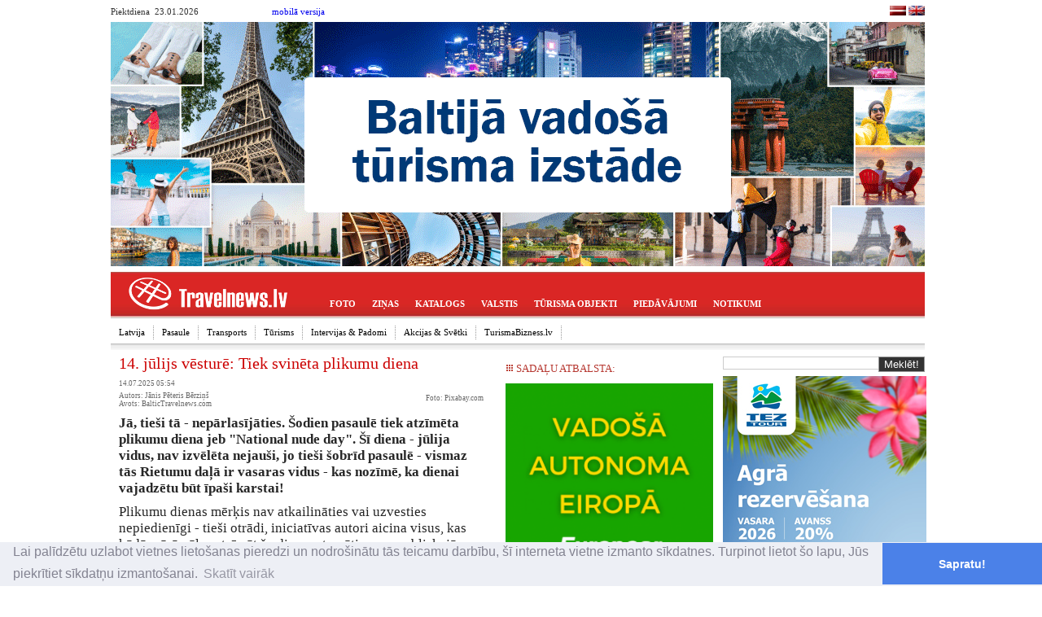

--- FILE ---
content_type: text/html
request_url: http://admin.travelnews.lv/?m_id=18526&i_id=5&pub_id=106272
body_size: 12517
content:
<!DOCTYPE html>
<html xmlns:fb="http://ogp.me/ns/fb#">
<head>
<script type="text/javascript">
<!--
console.log(screen.width + ' - ekr1');
if (screen.width <= 699) {
	//alert('mobile');
	console.log(screen.width + ' - ekraaaans @');
	    var language='';
	var rid='/?pid=106272';
	var uri='/?m_id=18526&i_id=5&pub_id=106272';
    var host=location.hostname;

    console.log(host + ' - adrese ++* ' + rid + ' / uri - ' + uri);

    //if(host==='baltictravelnews.com' || host==='www.baltictravelnews.com') document.location = "http://m.baltictravelnews.com" + rid;
	//var test='';
    //else
        document.location = "https://m.travelnews.lv" + rid;/**/

/*function tofull() {

		//$newtime=time()+3600;
		//$oldtime=time()-3600;

	document.cookie="mobileTN1=m.tn.lv; expires =  $oldtime; path=/?pid=88246";
	document.cookie="mobileTN_off=1; expires =  $newtime; path=/";
	}
//*/
}
//-->
</script>
 <title>14. jūlijs vēsturē: Tiek svinēta plikumu diena |  Diena vēsturē,  BalticTravelnews</title>
<meta http-equiv="content-type" content="text/html; charset=UTF-8" >
<base href="http://admin.travelnews.lv/" >
<script type="text/javascript" src="ajax_content/javaskripti.js"></script>
<meta name="robots" content="index,follow" >
<meta name="google-site-verification" content="-VUYwB4mP3ARsyQmytbAOzH_dVEpKMGahNhyj9x0XlA" />
<meta name="verify-v1" content="EdMslbglSSsa2zDiQjySTfyLKkoSY2Y+xUyMJA4j5CE=">
<meta name="y_key" content="6226e4ec4e31e0c8" />




<meta name='yandex-verification' content='71470bf994b09dbc' />
<meta name="msvalidate.01" content="C5CB94DE7675E221A07D55D841BD9691" />

<meta http-equiv="window-target" content="_top" >
<meta name="language" content="lv" >
<meta name="keywords" content="14. jūlijs vēsturē: Tiek svinēta plikumu diena, plikuma diena, ">
<!--meta name="revisit-after" content="2 days"-->
<meta name="description" content="Diena vēsturē:  Jā, tieši tā - nepārlasījāties. Šodien pasaulē tiek atzīmēta plikumu diena jeb "National nude day"...">
<meta http-equiv="imagetoolbar" content="no">
<link rel="alternate" type="application/rss+xml" title="ERTI" href="http://www.travelnews.lv/feed_lv.rss">
<link rel="alternate" type="application/rss+xml" title="Last minute lv" href="http://www.travelnews.lv/feed_lastminute_lv.rss">
<link rel="shortcut icon" href="favicon.ico" >
<link rel="icon" href="animated_favicon1.gif" type="image/gif" >
<meta http-equiv='14. jūlijs vēsturē: Tiek svinēta plikumu diena |  Diena vēsturē,  ' lang="lv" content='14. jūlijs vēsturē: Tiek svinēta plikumu diena |  Diena vēsturē,  ' >
<meta name="title" lang="lv" content='14. jūlijs vēsturē: Tiek svinēta plikumu diena |  Diena vēsturē,  ' >
<meta name="abstract" lang="lv" content='14. jūlijs vēsturē: Tiek svinēta plikumu diena |  Diena vēsturē,  ' >
<meta name="dr:say:category" content="Atpūta, Latvija, kultūra, izklaide, auto, praktiskās ziņas, tehnoloģijas" /><link href="https://travelnews.lv/?pub_id=106272" rel="canonical" ><meta property="dr:say:title" content="14. jūlijs vēsturē: Tiek svinēta plikumu diena |  Diena vēsturē,  ">
<meta property="dr:say:url" content="admin.travelnews.lv" />

<meta property="fb:page_id" content="158579767485385" />
<script src="http://www.google-analytics.com/ga.js" type="text/javascript"></script>
<script type="text/javascript" src='http://ajax.googleapis.com/ajax/libs/jquery/1.9.1/jquery.min.js'></script>
<script type="text/javascript">
    if (window.navigator.appVersion.match(/Chrome/)) {
        $(function(){ $('object').css('zoom',1); });
    }
</script>

<link href='https://fonts.googleapis.com/css?family=Roboto:400,400italic,500,500italic,700,700italic&subset=latin,cyrillic-ext,latin-ext,cyrillic' rel='stylesheet' type='text/css'>
<link href="/styles/eu_style.css" rel="stylesheet" type="text/css">
<link href="/styles/groups.css" rel="stylesheet" type="text/css">
<!--[if IE]>
<link href="/styles/IE7styles.css" rel="stylesheet" type="text/css">
<![endif]-->
    <!-- Global site tag (gtag.js) - Google Analytics -->
    <script async src="https://www.googletagmanager.com/gtag/js?id=G-TGB1CHD0KV"></script>
    <script>
        window.dataLayer = window.dataLayer || [];
        function gtag(){dataLayer.push(arguments);}
        gtag('js', new Date());

        gtag('config', 'G-TGB1CHD0KV');
    </script>

<script>
  (function(i,s,o,g,r,a,m){i['GoogleAnalyticsObject']=r;i[r]=i[r]||function(){
  (i[r].q=i[r].q||[]).push(arguments)},i[r].l=1*new Date();a=s.createElement(o),
  m=s.getElementsByTagName(o)[0];a.async=1;a.src=g;m.parentNode.insertBefore(a,m)
  })(window,document,'script','//www.google-analytics.com/analytics.js','ga');

  ga('create', 'UA-2739631-1', 'auto');
  ga('require', 'displayfeatures');
  ga('send', 'pageview');
  var trackOutboundLink = function(url) {
   ga('send', 'event', 'outbound', 'click', url, {
     'transport': 'beacon' //,
     //'hitCallback': function(){document.location = url;}
   });
  }
</script>
    <!-- MailerLite Universal -->
    <script>
        (function(w,d,e,u,f,l,n){w[f]=w[f]||function(){(w[f].q=w[f].q||[])
            .push(arguments);},l=d.createElement(e),l.async=1,l.src=u,
            n=d.getElementsByTagName(e)[0],n.parentNode.insertBefore(l,n);})
        (window,document,'script','https://assets.mailerlite.com/js/universal.js','ml');
        ml('account', '472053');
    </script>
    <!-- End MailerLite Universal -->

</head>

<body>
<script>
    window.fbAsyncInit = function() {
        FB.init({
            appId      : '160327547330758',
            xfbml      : true,
            version    : 'v7.0'
        });
        FB.AppEvents.logPageView();
    };

    (function(d, s, id){
        var js, fjs = d.getElementsByTagName(s)[0];
        if (d.getElementById(id)) {return;}
        js = d.createElement(s); js.id = id;
        js.src = "https://connect.facebook.net/en_US/sdk.js";
        fjs.parentNode.insertBefore(js, fjs);
    }(document, 'script', 'facebook-jssdk'));
</script>
<div class="div_bgr">
		<div style="">
		<div class="div_head"><table width="1000" border="0" cellspacing="0" cellpadding="0">
	<tr>
		<td style="height:24px;" valign="middle">
			<table width="100%" border="0" cellspacing="0" cellpadding="0">
			  <tr>
				<td width="198" align="left" valign="middle" class="level0">
				Piektdiena				&nbsp;23.01.2026 </td>
				<td align="left" valign="middle" class="level0">
                <a href="http://m.travelnews.lv">mobilā versija</a>                				  <!--[if IE]>
<A HREF="#"
onClick="this.style.behavior='url(#default#homepage)';
this.setHomePage('http://www.baltictravelnews.com');">
<img src="images/tehn/G_09_s.png" alt="Travelnews = Homepage" height="15" hspace="3" border="0" title="Travelnews = Homepage">
</A>
<![endif]--></td>
				<td align="right" valign="middle" style="padding:0px 0px 0px 0px;"><table  border="0" cellspacing="0" cellpadding="0">
  <tr>
    <td align="right"><a title="TravelNews.lv" href="http://www.TravelNews.lv/?l=lv" class="wrong_input"><img src="images/tehn/ik_flag_lv.jpg" alt="LV" width="20" height="12" hspace="3" border="0" /></a></td>
    <!--td align="right"><a title="TravelNews.lt" href="http://www.TravelNews.lt/?l=lt" class="wrong_input"><img src="images/tehn/ik_flag_lt.jpg" alt="LT" width="20" height="12" hspace="3" border="0" /></a></td>
	<td align="right"><a title="TravelNews.ee" href="http://www.TravelNews.ee/?l=ee" class="wrong_input"><img src="images/tehn/ik_flag_ee.jpg" alt="EE" width="20" height="12" hspace="3" border="0" /></a></td>
    <td align="right"><a title="Europa-tourismus.de"  href="http://www.BalticTravelNews.com/?l=de"  class="wrong_input"><img src="images/tehn/ik_flag_de.jpg" alt="DE" width="20" height="12" hspace="3" border="0" /></a></td>
    <td-- align="right"><a title="Baltictravelnews.com" href="http://www.BalticTravelNews.com/?l=ru" class="wrong_input"><img src="images/tehn/ik_flag_ru.jpg" alt="RU" width="20" height="12" hspace="3" border="0" /></a></td-->
	<td align="right"><a title="Baltictravelnews.com"  href="http://www.BalticTravelNews.com/?l=en"  class="wrong_input"><img src="images/tehn/ik_flag_en.jpg" alt="EN" width="20" height="12" hspace="0" border="0" /></a></td>
    
  </tr>
</table>
</td>
			  </tr>
			</table>
		</tr>
  <tr>
    <td>
<div style="text-align:center;">
		<div style="padding:0px; min-width:0px; min-height:0px; z-index:2"><a target="_blank" href="https://www.balttour.lv/" onClick="ga('send', 'event', 'Banner', 'ClickTN', 'bt1 - 3959'); clix(3959);" ><img alt="" border="0" src="/banners/1000x200/20251222-B26_1000x300_LAT-01.3959.gif" width="1000" height="300" onLoad="ga('send', 'event', 'Banner', 'Show', 'bt1 - 3959');" ></a><div style="height:3px;"></div></div>
</div>
</td>
  </tr>
  <tr>
    <td style="background-image:url(images/tehn/top_menu_bgr.jpg); background-repeat: repeat-x; background-position:top; height:57px; ">
	<div id="top_logo" style="float:left; height:57px;">
	<a style="color:#FFFFFF;" href="http://www.travelnews.lv" target="_self"><img src="images/tehn/head_logo_red_lv.png" alt="travelnews" border="0" /></a>
	</div>
	<div style="float:left; height:34px; padding-top:23px">
<div><div class="top_menu_line"><a href="?m_id=18349&i_id=15" >FOTO</a></div><div class="top_menu_line"><a href="?m_id=18348&i_id=15&i_id=5" >ZIŅAS</a></div><div class="top_menu_line"><a href="?m_id=18351&i_id=15" >KATALOGS</a></div><div class="top_menu_line"><a href="?m_id=18352&i_id=15" >VALSTIS</a></div><div class="top_menu_line"><a href="?m_id=18353&i_id=15" >TŪRISMA OBJEKTI</a></div><div class="top_menu_line"><a href="?m_id=18354&i_id=15&i_id=2&m_id=18216" >PIEDĀVĀJUMI</a></div><div class="top_menu_line"><a href="?m_id=18355&i_id=15" >NOTIKUMI</a></div></div></div></td>
	</tr>
  <tr>
	<td style="background-image:url(images/tehn/top_menu_bgr_2.gif); background-repeat: repeat-x; background-position:top; height:39px; vertical-align: middle; padding-bottom:3px;">
<link href="modules/dynMenuHorizontal/dynMenu.css" rel="stylesheet" type="text/css">
<script src="modules/dynMenuHorizontal/dynMenu.js" type="text/javascript"></script>

<ul id="nav"><li><a href="/?i_id=5&m_id=18240">Latvija</a><ul><li><a href="/?i_id=5&m_id=18252">Latvija</a></li><li><a href="/?i_id=5&m_id=18607">Aizkraukle</a></li><li><a href="/?i_id=5&m_id=18558">Alūksne</a></li><li><a href="/?i_id=5&m_id=18256">Cēsis</a></li><li><a href="/?i_id=5&m_id=18580">Balvi</a></li><li><a href="/?i_id=5&m_id=18609">Bauska</a></li><li><a href="/?i_id=5&m_id=18405">Daugavpils</a></li><li><a href="/?i_id=5&m_id=18616">Dienvidkurzeme</a></li><li><a href="/?i_id=5&m_id=18574">Dobele</a></li><li><a href="/?i_id=5&m_id=18530">Gulbene</a></li><li><a href="/?i_id=5&m_id=18612">Jelgava</a></li><li><a href="/?i_id=5&m_id=18610">Jēkabpils</a></li><li><a href="/?i_id=5&m_id=18254">Jūrmala</a></li><li><a href="/?i_id=5&m_id=18565">Krāslava</a></li><li><a href="/?i_id=5&m_id=18257">Liepāja</a></li><li><a href="/?i_id=5&m_id=18579">Limbaži</a></li><li><a href="/?i_id=5&m_id=18587">Livāni</a></li><li><a href="/?i_id=5&m_id=18619">Ludza</a></li><li><a href="/?i_id=5&m_id=18561">Madona</a></li><li><a href="/?i_id=5&m_id=18617">Ogre</a></li><li><a href="/?i_id=5&m_id=18577">Preiļi</a></li><li><a href="/?i_id=5&m_id=18529">Rēzekne</a></li><li><a href="/?i_id=5&m_id=18253">Rīga</a></li><li><a href="/?i_id=5&m_id=18562">Salaspils</a></li><li><a href="/?i_id=5&m_id=18258">Sigulda</a></li><li><a href="/?i_id=5&m_id=18600">Smiltene</a></li><li><a href="/?i_id=5&m_id=18570">Tukums</a></li><li><a href="/?i_id=5&m_id=18505">Valmiera</a></li><li><a href="/?i_id=5&m_id=18255">Ventspils</a></li></ul></li><li><a href="/?i_id=5&m_id=18310">Pasaule</a><ul><li><a href="/?i_id=5&m_id=18311">Pasaule</a></li><li><a href="/?i_id=5&m_id=18312">Lietuva</a></li><li><a href="/?i_id=5&m_id=18313">Igaunija</a></li><li><a href="/?i_id=5&m_id=18626">Turkish Airlines</a></li></ul></li><li><a href="/?i_id=5&m_id=18244">Transports</a><ul><li><a href="/?i_id=5&m_id=18276">Lidojumi</a></li><li><a href="/?i_id=5&m_id=18279">Kruīzi & Prāmji</a></li><li><a href="/?i_id=5&m_id=18278">Dzelzceļš & Autobuss</a></li><li><a href="/?i_id=5&m_id=18554">Auto</a></li></ul></li><li><a href="/?i_id=5&m_id=18243">Tūrisms</a><ul><li><a href="/?i_id=5&m_id=18273">HoReCa</a></li><li><a href="/?i_id=5&m_id=18542">Aktīvs & Veselīgs</a></li><li><a href="/?i_id=5&m_id=18540">Manta & Drošība</a></li><li><a href="/?i_id=5&m_id=18539">e-Pasaule</a></li><li><a href="/?i_id=5&m_id=18618">Coral Travel Latvia</a></li></ul></li><li><a href="/?i_id=5&m_id=18247">Intervijas & Padomi</a><ul><li><a href="/?i_id=5&m_id=18291">Viedokļi</a></li><li><a href="/?i_id=5&m_id=18288">Intervijas</a></li><li><a href="/?i_id=5&m_id=18628">Paulig PRO</a></li><li><a href="/?i_id=5&m_id=18290">Ceļotāju stāsti</a></li><li><a href="/?i_id=5&m_id=18532">Padomi & Tendences</a></li></ul></li><li><a href="/?i_id=5&m_id=18251">Akcijas & Svētki</a><ul><li><a href="/?i_id=5&m_id=18526">Diena vēsturē</a></li><li><a href="/?i_id=5&m_id=18392">Konkursi</a></li><li><a href="/?i_id=5&m_id=18416">Reklāmraksti</a></li></ul></li><li><a href="/?i_id=5&m_id=18242">TurismaBizness.lv</a><ul><li><a href="/?i_id=5&m_id=18545">Bizness</a></li><li><a href="/?i_id=5&m_id=18548">TN.LV</a></li><li><a href="/?i_id=5&m_id=18549">Pētījumi & Statistik</a></li><li><a href="/?i_id=5&m_id=18611">Zīmola leģenda</a></li><li><a href="/?i_id=5&m_id=18625">Redakcijas ceļojumi</a></li><li><a href="/?i_id=5&m_id=18524">Gada Cilvēks Tūrismā</a></li></ul></li></ul></td>
  </tr>
</table>

	</div>
		<div class="div_main">
		<table width="1002" style="height:100%;" border="0" cellpadding="0" cellspacing="0">
			<div class="line"></div>
                <td height="100%" valign="top">
                <div id="div_main_field">


<table width="100%" border="0" cellspacing="0" cellpadding="0">
  <tr>
    <td valign="top">
	<div style="margin:0 10px 0 10px;">
 <a title="" href="?m_id=&amp;i_id="><span class="small_h1"></span></a><span class="small_h1"></span></span><h1>14. jūlijs vēsturē: Tiek svinēta plikumu diena</h1><span class="byline" style="margin-top:-5px;">14.07.2025 05:54</span></div>
	
		<div id="text_author">
	<div style="float:right"><p class="byline" style="text-align:right">Foto: Pixabay.com</p></div> 	<p class="byline">Autors: Jānis Pēteris Bērziņš<br />Avots: BalticTravelnews.com</p></div>
	<div id="text_block">
	
    
																					<p><span style="font-weight: bold;">Jā, tieši tā - nepārlasījāties. Šodien pasaulē tiek atzīmēta plikumu diena jeb "National nude day". Šī diena - jūlija vidus, nav izvēlēta nejauši, jo tieši šobrīd pasaulē - vismaz tās Rietumu daļā ir vasaras vidus - kas nozīmē, ka dienai vajadzētu būt īpaši karstai!</span></p><p>Plikumu dienas mērķis nav atkailināties vai uzvesties nepiedienīgi - tieši otrādi, iniciatīvas autori aicina visus, kas kādā mērā vēlas atzīmēt šo dienu, atcerēties par publiskajām kārtības normām un tās ievērot - pastiprināti neatkailinoties vietās, kur to nevar darīt. Tomēr šodien ikviens tiek aicināts aizdomāties par to, ka, īpaši pilsētas dzīvē, mūsu ķermenis nesaņem tik daudz enerģijas un vitamīnus no apkārtējās vides, cik tam būtu nepieciešams - tāpēc, ik pa laikam ir jānovelk drēbes (īpaši uzvalki un kostīmi), ļaujot savam ķermenim "elpot". Aicināti cilvēki tiek arī pārdomāt par to vai nevēlas iesaistīties nūdisma akcijās - piemēram, izvēlēties doties sauļoties kaili tur, kur tas ir atļauts (arī Rīgas jūras līča pludmalēs šādas iespējas pastāv) - jo tas tomēr ir dabīgāk, nekā sauļoties apakšbiksēs.<br></p><p class="byline"><i>Reklāma</i></p><p><a target="_blank" href="https://pauligpro.com/lv?utm_source=TravelNews&utm_medium=display&utm_campaign=LV_PauligPRO_general_FS&utm_content=Banner" onClick="ga('send', 'event', 'Banner', 'ClickTN', 'pauling - 3942'); clix(3942);" ><img alt="" border="0" src="/banners/468x250/20251113_paulingpro_468x468.3942.jpg" width="468" height="468" onLoad="ga('send', 'event', 'Banner', 'Show', 'pauling - 3942');" ></a><div style="height:3px;"></div></p><p>Protams, cilvēki arī tiek mudināti aizdomāties par to, ka katra ķermenis ir savādāks - tāpēc arī cilvēkiem, kam nav modeļu auguma, būtu jāvar nekautrēties par savām aprisēm un novilkt savas drēbes (protams, ne darba vietā) un izbaudīt vasaru. <br></p><p>Un vienalga - vai šo dienu atzīmē, uzvelkot kleitu, kurā atklāj savus plecus vai pēc darba dodoties uz nūdistu pludmali, organizatori aicina atcerēties par to, ka kailums ir dabīgs un skaists!</p></p>        <div style="float:right; margin:2px 5px 0 10px; width:210px; height:25px;" class="byline">
            <div id="fb-root"></div>
            <script>(function(d, s, id) {
                    var js, fjs = d.getElementsByTagName(s)[0];
                    if (d.getElementById(id)) return;
                    js = d.createElement(s); js.id = id;
                    js.src = "//connect.facebook.net/en_US/all.js#xfbml=1&appId=160327547330758";
                    fjs.parentNode.insertBefore(js, fjs);
                }(document, 'script', 'facebook-jssdk'));</script>
            <fb:like href="http://admin.travelnews.lv/?m_id=18526&i_id=5&pub_id=106272" send="false" layout="button_count" width="80" show_faces="false" style="float:right"></fb:like>
            
                <script type="text/javascript" src="//www.draugiem.lv/api/api.js"></script>
                <div id="draugiemLike" style="width:100px; float:right"></div>
                <script type="text/javascript">
                    var p = {
                        link:"http://travelnews.lv/?m_id=18526&i_id=5&pub_id=106272",
                        text:'Jā, tieši tā - nepārlasījāties. Šodien pasaulē tiek atzīmēta plikumu diena jeb "National nude day"...',
                        name:"travelnews.lv",
                        onAdd:"Paldies, ka novērtēji šo rakstu!"
                    };
                    new DApi.Like(p).append('draugiemLike');
                </script>         </div>
    </div>
        
	<div id="text_block"><p class="byline">
		
	</p></div>
	<div id="text_block"><p class="byline">
	
		
	</p></div>
	      	<!-- info texts -->
	
    
	        <!-- Reklama Beta -->
	<div id="text_block"><p class="byline">
	<a target="_blank" href="https://www.celojumubode.lv/lv/celojumi?atputa=turcija&stars=5" onClick="ga('send', 'event', 'Banner', 'ClickTN', 'celojumubode - 3971'); clix(3971);" ><img alt="" border="0" src="/banners/468x250/20260120_cb20proc3_468x46.3971.jpg" width="468" height="468" onLoad="ga('send', 'event', 'Banner', 'Show', 'celojumubode - 3971');" ></a><div style="height:3px;"></div>		</p></div>
    <div id="text_block"><p class="byline">Par rakstu pārpublicēšanas noteikumiem lūdzam kontaktēties ar Travelnews.lv redakciju.</p></div>
	<div id="text_block" style="padding:0 5px 5px 10px">		<div style="clear:both"></div>
	</div>
	<script src="/lib/jquery-1.4.2.min.js" type="text/javascript"></script>
	<script src="https://ajax.googleapis.com/ajax/libs/jqueryui/1.8/jquery-ui.min.js"></script>
	
	<!-- comments -->
<div class="div_catalog_obj_block" style="width:468px; margin-left:5px; padding:5px">
  <script>
  $(document).ready(function() {
	  $("#text_block a").click(function(event) {
                var href = $(this).attr('href');
				trackOutboundLink(href); //return false;
                //event.preventDefault(); //ja neutam talak uz url
            });
    $("#tabs").tabs();
  });
  </script>
 	<div id="div-comments">
		<div id="tabs">
			<div class="com_menu">
				<ul>
					<li><a href="#com-2"> KOMENTĀRI</a> </li>
					<li><a href="#com-1"> | <img src="/images/tehn/ico_face.jpg" alt="facebook" width="18" height="18" border="0" /></a> </li>
                    
				</ul>
			</div>
			<div class="com_contents clear">
				<div id="com-1"><div class="fb_teksts" title="admin.travelnews.lv/?m_id=18526&i_id=5&pub_id=106272">
					
                    <div id="fb-root"></div>
						<script>(function(d, s, id) {
                          var js, fjs = d.getElementsByTagName(s)[0];
                          if (d.getElementById(id)) return;
                          js = d.createElement(s); js.id = id;
                          js.src = "//connect.facebook.net/en_US/all.js#xfbml=1&appId=160327547330758";
                          fjs.parentNode.insertBefore(js, fjs);
                        }(document, 'script', 'facebook-jssdk'));</script>
                        
                        <fb:comments href="http://admin.travelnews.lv/?m_id=18526&i_id=5&pub_id=106272" width="468" num_posts="7"></fb:comments>
                    
                   
                    
                  		</div>
				</div>
                <div id="com-2">
					<div id="text_block"><h2> KOMENTĀRI <span class="byline">Pagaidām vēl neviens komentārs nav saņemts!</span></h2></div>
<form  name="post_comments" action="?view=comm&m_id=10&i_id=5" method="post" >
<div id="text_block"><p>(vārds)			    <input name="comm_name" type="text" id="comm_name" class="form" size="20" maxlength="50" value=""> Ieraksti rezultātu				<input name="skaits" type="text" onfocus="this.value=''" value="7+9=" size="5" maxlength="5" class="form" >
				<input name="ir" type="hidden" value="16" >
		       </p></div>	
<div id="text_block"><p><textarea style="width:468px;" name="comm" cols="56" rows="4" class="form" id="comm"></textarea></p>
<p class="byline">Jūsu ieraksts (ieraksti, kas neatbilst morāles normām, tiks dzēsti) </p></div>
<div id="text_block"><p><input class="form_btn" name="add"  type="submit" id="add" value="Pievienot!">			  

		<input name="view_comments" type="hidden" id="view_comments" value="Skatīt .." disabled></p></div>
			
		
		<input name="blocked" type="hidden" value="0" >
		<input name="c_type" type="hidden" value="1" >
		<input name="c_a" type="hidden" value="5" >
		<input name="c_b" type="hidden" value="10" >
		<input name="c_c" type="hidden" value="106272" >
		<input name="comm_title" type="hidden" value="14. jūlijs vēsturē: Tiek svinēta plikumu diena" >
		
		</form>
  				</div>
				
			</div>
		</div>
	</div>
</div> 
	
	
	
	
	<div id="text_block"><p  class="top_titles"><a href="?view=search_result&amp;search_clause=plikuma diena">plikuma diena</a> </p>
	<!-- valstu manigo pieshirana -->
		
	</div>
			 
	</td>
    <td valign="top" style="padding-top:7px;">

	<!-- adv fields start here -->
	<div id="div_main_right_title"><img border="0" src="/images/tehn/bullets_title.gif" alt="" width="10" height="10" /> SADAļU ATBALSTA:</div><div class="text_adv_katal" style="margin-top:5px; border:none"><a style="text-decoration:none;" target="_blank" href="http://europcar.lv" title="" onclick="ga('send', 'event', 'Sponsor', 'Click', 'europcar.lv']);"  rel="nofollow" ><img src="../images/tehn/heads_spec/2023-europcar-250x250.gif" alt="" title="" border="0" width="100%"></a></div>				
				<br/>&nbsp;<br/> 	<div>
	    <script language="JavaScript" type="text/JavaScript">
    <!--
    function MM_openBrWindow(theURL,winName,features) { //v2.0
      window.open(theURL,winName,features);
    }
    //-->
    </script>
<!--- valsts reklama -->
<div id="div_main_right_title"><img border="0" alt="" src="/images/tehn/bullets_title.gif" width="10" height="10" /> Ceļojumu un atpūtas piedāvājumi:</div> <div class="div_lastminute_all_txt2" style="border: #FF0000 1px solid;">
 	 <div style="padding:5px;"><a rel="nofollow" href="http://visit.rezekne.lv/2024/11/06/iepazisties-ar-vietejiem-razotajiem-veikala-kabata/" target="_blank" style="text-decoration:none"  onClick="ga('send', 'event', 'piedāvājumi', 'ClickTN', 'Rēzeknes pilsētas TIC');" ><h1 title="Atpūtas un ceļojumu piedāvājumi 20.01.2026 - 27.01.2026 KUUP KAFIJA +citas lietas veikalā &quot;KABATA&quot; Rēzeknes pilsētas TIC" style="font-size:110%;">KUUP KAFIJA +citas lietas veikalā &quot;KABATA&quot;</h1><b>Rēzeknes pilsētas TIC</b></a></div>

         <a rel="nofollow" href="http://visit.rezekne.lv/2024/11/06/iepazisties-ar-vietejiem-razotajiem-veikala-kabata/" target="_blank" style="text-decoration:none"  onClick="ga('send', 'event', 'piedāvājumi', 'ClickTN', 'Rēzeknes pilsētas TIC');" ><img title="Atpūtas un ceļojumu piedāvājumi 20.01.2026 - 27.01.2026 KUUP KAFIJA +citas lietas veikalā &quot;KABATA&quot; Rēzeknes pilsētas TIC" src="images/lastminute/l_104830kuup.jpg" alt="Atpūtas un ceļojumu piedāvājumi 20.01.2026 - 27.01.2026 KUUP KAFIJA +citas lietas veikalā &quot;KABATA&quot; Rēzeknes pilsētas TIC" border="0" width="100%"  onLoad="ga('send', 'event', 'piedāvājumi', 'Show', 'Rēzeknes pilsētas TIC');"  /></a>      <div  style="padding:5px;">
            "KABATA" ir vieta, kur vietējie mākslinieki un dizaineri rada unikālus šedevrus, piedāvājot autentiskus produktus ar vēstījumu + KUUP kafija un | <a rel="nofollow" href="http://visit.rezekne.lv/2024/11/06/iepazisties-ar-vietejiem-razotajiem-veikala-kabata/" target="_blank" style="text-decoration:none"  onClick="ga('send', 'event', 'piedāvājumi', 'ClickTN', 'Rēzeknes pilsētas TIC');" ><span style=''>Skatīt vairāk</span></a>            </div>
     
     <div style="margin-top:2px; background-color:#EEE; border-top:#FF0000 dashed 1px;  padding:0 2px 0 2px; font-size:11px; line-height:28px; overflow:hidden;">
             </div>
</div> <div class="div_lastminute_all_txt2" style="border: #ccc 1px solid;">
 	 <div style="padding:5px;"><a rel="nofollow" href="http://www.itaka.lv/atputas-celojumi/lielbritanija/londona/hotel-65,HBX316736.html" target="_blank" style="text-decoration:none"  onClick="ga('send', 'event', 'piedāvājumi', 'ClickTN', 'Itaka Latvia');" ><h1 title="Londona! Cena sākot no 619 eur! Itaka Latvia" style="font-size:110%;">Londona! Cena sākot no 619 eur!</h1><b>Itaka Latvia</b></a></div>

         <a rel="nofollow" href="http://www.itaka.lv/atputas-celojumi/lielbritanija/londona/hotel-65,HBX316736.html" target="_blank" style="text-decoration:none"  onClick="ga('send', 'event', 'piedāvājumi', 'ClickTN', 'Itaka Latvia');" ><img title="Londona! Cena sākot no 619 eur! Itaka Latvia" src="images/lastminute/l_104541travelnews-lv-London.png" alt="Londona! Cena sākot no 619 eur! Itaka Latvia" border="0" width="100%"  onLoad="ga('send', 'event', 'piedāvājumi', 'Show', 'Itaka Latvia');"  /></a>      <div  style="padding:5px;">
             | <a rel="nofollow" href="http://www.itaka.lv/atputas-celojumi/lielbritanija/londona/hotel-65,HBX316736.html" target="_blank" style="text-decoration:none"  onClick="ga('send', 'event', 'piedāvājumi', 'ClickTN', 'Itaka Latvia');" ><span style=''>Skatīt vairāk</span></a>            </div>
     
     <div style="margin-top:2px; background-color:#EEE; border-top:#ccc dashed 1px;  padding:0 2px 0 2px; font-size:11px; line-height:28px; overflow:hidden;">
        no 619 EUR      </div>
</div> <div class="div_lastminute_all_txt2" style="border: #ccc 1px solid;">
 	 <div style="padding:5px;"><a rel="nofollow" href="http://republikaslaukumaklinika.lv/pakalpojumi/reimatologs/" target="_blank" style="text-decoration:none"  onClick="ga('send', 'event', 'piedāvājumi', 'ClickTN', 'Republikas laukuma klīnika');" ><h1 title="Reimatologs Rīgā Republikas laukuma klīnika" style="font-size:110%;">Reimatologs Rīgā</h1><b>Republikas laukuma klīnika</b></a></div>

         <a rel="nofollow" href="http://republikaslaukumaklinika.lv/pakalpojumi/reimatologs/" target="_blank" style="text-decoration:none"  onClick="ga('send', 'event', 'piedāvājumi', 'ClickTN', 'Republikas laukuma klīnika');" ><img title="Reimatologs Rīgā Republikas laukuma klīnika" src="images/lastminute/l_103461FOTO5870.jpg" alt="Reimatologs Rīgā Republikas laukuma klīnika" border="0" width="100%"  onLoad="ga('send', 'event', 'piedāvājumi', 'Show', 'Republikas laukuma klīnika');"  /></a>      <div  style="padding:5px;">
            Reimatologs diagnosticē un ārstē plašu slimību spektru, tostarp artrītu, podagru, autoimūnās slimības un citus muskuļu-skeleta sistēmas traucējumus. | <a rel="nofollow" href="http://republikaslaukumaklinika.lv/pakalpojumi/reimatologs/" target="_blank" style="text-decoration:none"  onClick="ga('send', 'event', 'piedāvājumi', 'ClickTN', 'Republikas laukuma klīnika');" ><span style=''>Skatīt vairāk</span></a>            </div>
     
     <div style="margin-top:2px; background-color:#EEE; border-top:#ccc dashed 1px;  padding:0 2px 0 2px; font-size:11px; line-height:28px; overflow:hidden;">
             </div>
</div> <div class="div_lastminute_all_txt2" style="border: #FF0000 1px solid;">
 	 <div style="padding:5px;"><a rel="nofollow" href="http://www.travelnews.lv/gct/" target="_blank" style="text-decoration:none"  onClick="ga('send', 'event', 'piedāvājumi', 'ClickTN', 'TurismaBizness.lv');" ><h1 title="Atpūtas un ceļojumu piedāvājumi 12.01.2026 - 24.01.2026 Piesakām «Gada Cilvēks Tūrismā 2025» TurismaBizness.lv" style="font-size:110%;">Piesakām «Gada Cilvēks Tūrismā 2025»</h1><b>TurismaBizness.lv</b></a></div>

         <a rel="nofollow" href="http://www.travelnews.lv/gct/" target="_blank" style="text-decoration:none"  onClick="ga('send', 'event', 'piedāvājumi', 'ClickTN', 'TurismaBizness.lv');" ><img title="Atpūtas un ceļojumu piedāvājumi 12.01.2026 - 24.01.2026 Piesakām «Gada Cilvēks Tūrismā 2025» TurismaBizness.lv" src="images/lastminute/l_10477020260112-GCT.jpg" alt="Atpūtas un ceļojumu piedāvājumi 12.01.2026 - 24.01.2026 Piesakām «Gada Cilvēks Tūrismā 2025» TurismaBizness.lv" border="0" width="100%"  onLoad="ga('send', 'event', 'piedāvājumi', 'Show', 'TurismaBizness.lv');"  /></a>      <div  style="padding:5px;">
            Veic tūrisma nozares profesionāļu aptauju līdz 24.01.2026, lai noskaidrotu pretendentus titulam GADA CILVĒKS TŪRISMĀ 2025 sešās kategorijās. | <a rel="nofollow" href="http://www.travelnews.lv/gct/" target="_blank" style="text-decoration:none"  onClick="ga('send', 'event', 'piedāvājumi', 'ClickTN', 'TurismaBizness.lv');" ><span style=''>Skatīt vairāk</span></a>            </div>
     
     <div style="margin-top:2px; background-color:#EEE; border-top:#FF0000 dashed 1px;  padding:0 2px 0 2px; font-size:11px; line-height:28px; overflow:hidden;">
             </div>
</div>	</div>
    <div class="text_adv_katal"><!-- google -->
	<center>



    <script async src="https://pagead2.googlesyndication.com/pagead/js/adsbygoogle.js"></script>
    <ins class="adsbygoogle"
         style="display:inline-block;width:200px;height:200px"
         data-ad-client="ca-pub-5921660845500821"
         data-ad-slot="5545080875"></ins>
    <script>
        (adsbygoogle = window.adsbygoogle || []).push({});
    </script>
</center>
	</div>
    	
	<div>
	
<table width="95%" border="0" cellpadding="0" cellspacing="0"></table>
<div id="div_main_right_title"><img border="0" src="/images/tehn/bullets_title.gif" alt="" width="10" height="10" /> KOMENTĀRI</div><div class="text_adv_katal">
<p> <a class="top_titles"  href="/?pub_id=152780">
	Visbīstamākie ir tie, kas nedomā ne ar vienu kroku! Domātāji izmira ar žiguļiem un vasarenēm ziemā?	</a><p> <a class="top_titles"  href="/?o2091">Labdien!
Kartē nekorekta V. Pankova darbnīcas atrašanās vieta.</a><p> <a class="top_titles"  href="/?pub_id=153329">
	Vispār jau uz Ukrainu kara laikā ceļot neiesaka...	</a><p> <a class="top_titles"  href="/?pub_id=153177">
	Bet kā nopoirkt biļeti no Valmieras uz Cēsīm, ta i neesmu atradis	</a><p> <a class="top_titles"  href="/?pub_id=153098">
	Nabaga bulgāri,viņi vēl nezin kādā pakaļā nonāks viņu ekonomika geiro zonā...	</a></div>
 </div></div>
    <!-- catalogue fields  1 -->
	<div>
	</div>	
		</td>
  </tr>
</table>


 
</div>
<div id="div_main_right">
	<div id="div_main_right_block" style="border:none;"><form method="post" name="search_form" action="?view=search_result" class="skin" >
<div style="float:left; width:150px;"><input name="search_clause" type="text" class="form" size="30" maxlength="20"></div>
<div style="float:right;">
<input class="form_btn" name="submit" type="submit" value="Meklēt!">
</div>
<div style=" clear:both;"></div>
</form></div>
	<!--div id="div_main_right_title"><img heihgt="10" width="10" border="0" src="/images/tehn/bullets_title.gif" alt="" /> PARTNERU PIEDĀVĀJUMI</div>
	<div id="div_main_right_block"></div-->
	 	<!-- GAMMA -->

	<!--script language="JavaScript" type="text/javascript" src="http://inectar.lv/kk.php?bb=296&amp;kas=320"></script>
	<script language="JavaScript" type="text/javascript" src="http://inectar.lv/kk.php?bb=297&amp;kas=320"></script-->

			<a target="_blank" href="http://www.teztour.lv/" onClick="ga('send', 'event', 'Banner', 'ClickTN', 'TezTour - 3957'); clix(3957);" ><img alt="" border="0" src="/banners/250x500/20251215_tez_20proc_250x444.3957.jpg" width="250" height="444" onLoad="ga('send', 'event', 'Banner', 'Show', 'TezTour - 3957');" ></a><div style="height:3px;"></div><div id="div_main_right_title"><img  border="0" src="/images/tehn/bullets_title.gif" alt="" width="10" height="10" /><div style="float:right;width:75px;"><a href="http://www.travelnews.lv/lib/xyz.php?id=www.teztour.lv" target="_blank" title="TezTour lastminute - pēdējais brīdis"><img  src="/images/tehn/ik_teztour.jpg" alt="Tez Tour" title="Tez Tour ceļojumu piedāvājumi" width="74" height="18" hspace="3" border="0" /></a></div> NEDĒĻAS LASĪTĀKAIS</div><div class="text_adv_katal"><p><a title="3. novembris vēsturē: Dibināts pirmais tūrisma informācijas centrs Latvijā " class="top_titles" href="/index.php?m_id=18526&amp;i_id=5&amp;pub_id=152304">3. novembris vēsturē: Dibināts pirmais tūrisma informācijas centrs Latvijā </a></p><p><a title="17. novembris vēsturē: Igaunijas Mākslas muzejs svin dzimšanas dienu" class="top_titles" href="/index.php?m_id=18526&amp;i_id=5&amp;pub_id=152513">17. novembris vēsturē: Igaunijas Mākslas muzejs svin dzimšanas dienu</a></p><p><a title="24. novembris vēsturē: Vēl joprojām neatrisināta mīkla, kas mainīja drošības protokolus aviācijā" class="top_titles" href="/index.php?m_id=18526&amp;i_id=5&amp;pub_id=152613">24. novembris vēsturē: Vēl joprojām neatrisināta mīkla, kas mainīja drošības protokolus aviācijā</a></p><p><a title="13. novembris vēsturē: «TUI fly Belgium» svin dzimšanas dienu" class="top_titles" href="/index.php?m_id=18526&amp;i_id=5&amp;pub_id=152466">13. novembris vēsturē: «TUI fly Belgium» svin dzimšanas dienu</a></p><p><a title="19. novembris vēsturē: Atklāj restaurēto Vasargelišķu skatu torni" class="top_titles" href="/index.php?m_id=18526&amp;i_id=5&amp;pub_id=152514">19. novembris vēsturē: Atklāj restaurēto Vasargelišķu skatu torni</a></p><p><a title="22. decembris vēsturē: Pirmajā lidojumā dodas «Il-86»" class="top_titles" href="/index.php?m_id=18526&amp;i_id=5&amp;pub_id=153016">22. decembris vēsturē: Pirmajā lidojumā dodas «Il-86»</a><span style="cursor:help" title=" komentāri." class="byline"> [1]</span></p></div>
 <!-- Gamma 2  --><a target="_blank" href="https://www.europcar.lv" onClick="ga('send', 'event', 'Banner', 'ClickTN', 'europcar - 3685'); clix(3685);" ><img alt="" border="0" src="/banners/250x500/20220728_LV_europcar_1_250x500.3685.jpg" width="250" height="500" onLoad="ga('send', 'event', 'Banner', 'Show', 'europcar - 3685');" ></a><div style="height:3px;"></div><div id="div_main_right_title"><img border="0" src="/images/tehn/bullets_title.gif" alt="" width="10" height="10" /> Populārakie piedāvājumi</div><div class="text_adv_katal"><a target="_blank" class="top_titles"  href="http://www.trakai-visit.lt/lv/naujienos/publikacija-traku-regiona-garsu-krasas/" title="2026-01-20"  onClick="ga('send', 'event', 'piedāvājumi mob', 'ClickTN', 'Trakai TIC');" ><p><span></span> Trakai TIC: <b>Publikācija “TRAĶU REĢIONA GARŠU KRĀSAS”</b></p></a><a target="_blank" class="top_titles"  href="http://www.trakai-visit.lt/lv/naujienos/10-interesanti-objekti-ko-verts-apskatit-trakos/" title="2026-01-21"  onClick="ga('send', 'event', 'piedāvājumi mob', 'ClickTN', 'Trakai TIC');" ><p><span></span> Trakai TIC: <b>10 interesanti objekti, ko vērts apskatīt </b></p></a><a target="_blank" class="top_titles"  href="http://republikaslaukumaklinika.lv/blogs/nogurms/" title="2026-01-21"  onClick="ga('send', 'event', 'piedāvājumi mob', 'ClickTN', 'Republikas laukuma klīnika');" ><p><span></span> Republikas laukuma klīnika: <b>Nogurums – simptoms, nevis diagnoze</b></p></a><a target="_blank" class="top_titles"  href="http://republikaslaukumaklinika.lv/pakalpojumi/pediatrs/" title="2026-01-23"  onClick="ga('send', 'event', 'piedāvājumi mob', 'ClickTN', 'Republikas laukuma klīnika');" ><p><span></span> Republikas laukuma klīnika: <b>Pediatra konsultācija bez garām rindām</b></p></a><a target="_blank" class="top_titles"  href="http://republikaslaukumaklinika.lv/pakalpojumi/ultrasonografija/ultrasonografija-vederam/" title="2026-01-21"  onClick="ga('send', 'event', 'piedāvājumi mob', 'ClickTN', 'Republikas laukuma klīnika');" ><p><span></span> Republikas laukuma klīnika: <b>Ultrasonogrāfija vēderam</b></p></a><a target="_blank" class="top_titles"  href="http://republikaslaukumaklinika.lv/pakalpojumi/miega-apnoja/" title="2026-01-19"  onClick="ga('send', 'event', 'piedāvājumi mob', 'ClickTN', 'Republikas laukuma klīnika');" ><p><span></span> Republikas laukuma klīnika: <b>Miegains pie stūres pēc darba?</b></p></a></div><!-- Gamma 3  --><img  height="10" width="1" src="/spacer.gif">
<table width="180"  border="0" cellpadding="0" cellspacing="0">
  <tr>
    <td height="100%" align="center" valign="top">
	
	<a target="_blank" href="https://www.balttour.lv/" onClick="ga('send', 'event', 'Banner', 'ClickTN', 'bt1 - 3961'); clix(3961);" ><img alt="" border="0" src="/banners/250x500/20251222-B26_250x500_LAT-02.3961.gif" width="250" height="500" onLoad="ga('send', 'event', 'Banner', 'Show', 'bt1 - 3961');" ></a><div style="height:3px;"></div>	</td>
  </tr>
</table><div id="div_main_right_title"><img border="0" src="/images/tehn/bullets_title.gif" alt="" width="10" height="10" /> APMEKLĒTĀKIE UZŅĒMUMI</div><div class="text_adv_katal"><a target="_blank" class="top_titles"  href="http://www.travelnews.lv/catalog.php?u993513fl1-Jekabpils-novada-TIC" title="Jēkabpils novada TIC"><p><span>1</span> Jēkabpils novada TIC</p></a><a target="_blank" class="top_titles"  href="http://www.travelnews.lv/catalog.php?u993272fl1-Daugavpils-Marka-Rotko-makslas-centrs-seminaru-telpas" title="Daugavpils Marka Rotko mākslas centrs semināru telpas"><p><span>2</span> Daugavpils Marka Rotko mākslas centrs semināru telpas</p></a><a target="_blank" class="top_titles"  href="http://www.travelnews.lv/catalog.php?u993519fl1-Itaka-Latvia" title="Itaka Latvia"><p><span>3</span> Itaka Latvia</p></a><a target="_blank" class="top_titles"  href="http://www.travelnews.lv/catalog.php?u993293fl1-Bellevue-Park-Hotel-Riga" title="Bellevue Park Hotel Riga"><p><span>4</span> Bellevue Park Hotel Riga</p></a><a target="_blank" class="top_titles"  href="http://www.travelnews.lv/catalog.php?u993494fl1-Balvu-TIC" title="Balvu TIC"><p><span>5</span> Balvu TIC</p></a><a target="_blank" class="top_titles"  href="http://www.travelnews.lv/catalog.php?u993429fl1-Tukuma-TIC" title="Tukuma TIC"><p><span>6</span> Tukuma TIC</p></a><a target="_blank" class="top_titles"  href="http://www.travelnews.lv/catalog.php?u1013fl1-Nikos-Travel" title="Nikos Travel"><p><span>7</span> Nikos Travel</p></a><a target="_blank" class="top_titles"  href="http://www.travelnews.lv/catalog.php?u993512fl1-Burzujs" title="Buržujs"><p><span>8</span> Buržujs</p></a><a target="_blank" class="top_titles"  href="http://www.travelnews.lv/catalog.php?u993402fl1-Motormuzejs" title="Motormuzejs"><p><span>9</span> Motormuzejs</p></a><a target="_blank" class="top_titles"  href="http://www.travelnews.lv/catalog.php?u1500fl1-Birstono-TIC" title="Birštono TIC"><p><span>10</span> Birštono TIC</p></a></div><!-- Gamma 4  --><img  height="10" width="1" src="/spacer.gif">
<table width="180"  border="0" cellpadding="0" cellspacing="0">
  <tr>
    <td height="100%" align="center" valign="top">
	
	<a target="_blank" href="https://orchidspa.lv/" onClick="ga('send', 'event', 'Banner', 'ClickTN', 'orchid - 3964'); clix(3964);" ><img alt="" border="0" src="/banners/250x500/20251222-OrchidSpa-250x500.3964.gif" width="250" height="500" onLoad="ga('send', 'event', 'Banner', 'Show', 'orchid - 3964');" ></a><div style="height:3px;"></div>	</td>
  </tr>
</table><div id="div_main_right_title"><img  border="0" src="/images/tehn/bullets_title.gif" alt="" width="10" height="10" /> Baltijas tūrisma objekti</div><div class="text_adv_katal"><a target="_blank" class="top_titles"  href="http://www.travelnews.lv/?o2082fl1-Peteris-Gailums" title="Pēteris Gailums"><p> Pēteris Gailums</p></a><a target="_blank" class="top_titles"  href="http://www.travelnews.lv/?o2172fl1-Starku-verosana-Untumi" title="Stārķu vērošana "Untumi""><p> Stārķu vērošana "Untumi"</p></a><a target="_blank" class="top_titles"  href="http://www.travelnews.lv/?o2393fl1-Moskvinas-vecticibnieku-lugsanu-nams" title="Moskvinas vecticībnieku lūgšanu nams"><p> Moskvinas vecticībnieku lūgšanu nams</p></a><a target="_blank" class="top_titles"  href="http://www.travelnews.lv/?o2147fl1-Parceltuve-Dunava" title="Pārceltuve Dunava"><p> Pārceltuve Dunava</p></a><a target="_blank" class="top_titles"  href="http://www.travelnews.lv/?o2219fl1-Militaras-tehnikas-muzejs" title="Militārās tehnikas muzejs"><p> Militārās tehnikas muzejs</p></a><a target="_blank" class="top_titles"  href="http://www.travelnews.lv/?o2381fl1-Malnavas-katolu-baznica" title="Malnavas katoļu baznīca"><p> Malnavas katoļu baznīca</p></a><a target="_blank" class="top_titles"  href="http://www.travelnews.lv/?o2717fl1-Koka-arhitektura" title="Koka arhitektūra"><p> Koka arhitektūra</p></a><a target="_blank" class="top_titles"  href="http://www.travelnews.lv/?o2110fl1-Dabas-parks-Balkanu-kalni" title="Dabas parks "Balkanu kalni""><p> Dabas parks "Balkanu kalni"</p></a><a target="_blank" class="top_titles"  href="http://www.travelnews.lv/?o2720fl1-Lietiskas-makslas-centrs-Darza-iela" title="Lietišķās mākslas centrs "Dārza iela""><p> Lietišķās mākslas centrs "Dārza iela"</p></a><a target="_blank" class="top_titles"  href="http://www.travelnews.lv/?o2337fl1-Jaunbornes-krucifikss" title="Jaunbornes krucifikss"><p> Jaunbornes krucifikss</p></a></div><!-- Gamma 5  --><img  height="10" width="1" src="/spacer.gif">
<table width="180"  border="0" cellpadding="0" cellspacing="0">
  <tr>
    <td height="100%" align="center" valign="top">
	
		</td>
  </tr>
</table>			
</div><div style=" clear:both;"></div>
<div></div>
<div style="clear:both" ><!--script src="advert.js" type="text/javascript"></script-->
<table cellpadding="0" cellspacing="0" border="0">
  <tr>
  <td>
	<p class="izv">


<!-- webstatistika -->

<!--Google-->


</td>
  <td align="center" valign="bottom" class="creditline"></td>
  </tr>


  </table>

<a name="bottom"></a>
<div style=" background:#787878; height:3px; margin-top:5px;"></div>
<table width="100%" border="0" cellpadding="0" cellspacing="0">
  <!--DWLayoutTable-->
      <tr>
        <td align="center" valign="middle"  ><a  href="?m_id=48&amp;i_id=11">Par mums / about us</a> | <a  href="?m_id=18584&amp;i_id=11">Ētikas kodekss</a> | <a  href="?m_id=18442&amp;i_id=11">Reklāma un Sadarbība</a> | <a  href="?m_id=208&amp;i_id=11">Kontakti</a> | <a  href="?m_id=18128&amp;i_id=11">Autortiesības</a> | <a target="_new" href="http://www.baltictravelnews.com/partners">Partneriem</a>  </td>
      </tr>
      <tr>
        <td></td>
      </tr>
      <tr>
        <td align="center" valign="top" class="creditline" ><a href="http://www.eiropa.lv" target="_self" class="creditline" >All rights reserved &copy; 2002 - 2026 BalticTravelnews.com</a>
		| <a target="new" href="http://goto.lv" class="creditline style1">Design &amp; maintenance &copy; 2000
		- 2026 1st-studio.com</a></p>          
        </td>
      </tr>
      <tr>
        <td align="center" valign="top"><!--DWLayoutEmptyCell-->&nbsp;</td>
      </tr>
</table>


<link rel="stylesheet" type="text/css" href="//cdnjs.cloudflare.com/ajax/libs/cookieconsent2/3.0.3/cookieconsent.min.css" />
<script src="//cdnjs.cloudflare.com/ajax/libs/cookieconsent2/3.0.3/cookieconsent.min.js"></script>
<script>
    window.addEventListener("load", function(){
        window.cookieconsent.initialise({
            "palette": {
                "popup": {
                    "background": "#edeff5",
                    "text": "#838391"
                },
                "button": {
                    "background": "#4b81e8"
                }
            },
            "theme": "edgeless",
            "content": {
                "message": "Lai palīdzētu uzlabot vietnes lietošanas pieredzi un nodrošinātu tās teicamu darbību, šī interneta vietne izmanto sīkdatnes. Turpinot lietot šo lapu, Jūs piekrītiet sīkdatņu izmantošanai.",
                "dismiss": "Sapratu!",
                "link": "Skatīt vairāk",
                "href": "/?m_id=18578&i_id=11"
            }
        })});
</script></div>	
</td>
                </tr>
                </table>
		</div>
	</div>
</div>
<div style="float:left;"><img width="1" height="5" src="spacer.gif" alt="">
</div>

<!--script type="text/javascript" src="ieupdate.js"></script-->
<!-- Analyics z-note.com -- 
<script type="text/javascript">
var pkBaseURL = (("https:" == document.location.protocol) ? "https://z-note.com/analytics/" : "http://z-note.com/analytics/");
document.write(unescape("%3Cscript src='" + pkBaseURL + "piwik.js' type='text/javascript'%3E%3C/script%3E"));
</script><script type="text/javascript">
try {
var piwikTracker = Piwik.getTracker(pkBaseURL + "piwik.php", 1);
piwikTracker.trackPageView();
piwikTracker.enableLinkTracking();
} catch( err ) {}
</script><noscript><p><img src="http://z-note.com/analytics/piwik.php?idsite=1" style="border:0" alt="" /></p></noscript>
<!-- End Analyics Tracking Code -->
</body>
</html>
<div style="display:none">Total Timed::1.31943297sec.</div>


--- FILE ---
content_type: text/html; charset=utf-8
request_url: https://www.google.com/recaptcha/api2/aframe
body_size: 257
content:
<!DOCTYPE HTML><html><head><meta http-equiv="content-type" content="text/html; charset=UTF-8"></head><body><script nonce="TuxE1jmNHpprCHiEiPUF2Q">/** Anti-fraud and anti-abuse applications only. See google.com/recaptcha */ try{var clients={'sodar':'https://pagead2.googlesyndication.com/pagead/sodar?'};window.addEventListener("message",function(a){try{if(a.source===window.parent){var b=JSON.parse(a.data);var c=clients[b['id']];if(c){var d=document.createElement('img');d.src=c+b['params']+'&rc='+(localStorage.getItem("rc::a")?sessionStorage.getItem("rc::b"):"");window.document.body.appendChild(d);sessionStorage.setItem("rc::e",parseInt(sessionStorage.getItem("rc::e")||0)+1);localStorage.setItem("rc::h",'1769159587198');}}}catch(b){}});window.parent.postMessage("_grecaptcha_ready", "*");}catch(b){}</script></body></html>

--- FILE ---
content_type: text/css
request_url: http://admin.travelnews.lv/modules/dynMenuHorizontal/dynMenu.css
body_size: 468
content:
#nav, #nav ul {
    font-size:11px;
    font-family:Arial;
	float: left;
	width: 1000px;
	list-style: none;
	line-height: 1;
	background: white;
	padding: 0;
	border: solid #ccc;
	border-width: 0px 0;/**/
	margin: 7px 0 1em 0;
}

#nav a {
	display: block;
	color: #000;
	font-size:11px;
    border-right:#999 1px dotted;
	text-decoration: none;
	padding: 3px 10px;
}

#nav a.daddy {
	background: url(rightarrow2.gif) center right no-repeat;
}

#nav li {
	float: left;  
}

#nav li ul {
	position: absolute;
	left: -999em;
	height: auto;
	width:122px;
	font-weight: normal;
	border-width: 0 1px 1px 1px;
	margin: 0;
	z-index:1000;
}

#nav li li {
	padding-right: 1em;
	width:109px;
}

#nav li ul a {
    border:0px none;
	width:115px;
}

#nav li ul ul {
	margin: -1.75em 0 0 14em;
}

#nav li:hover ul ul, #nav li:hover ul ul ul, #nav li.sfhover ul ul, #nav li.sfhover ul ul ul {
	left: -999em;
}

#nav li:hover ul, #nav li li:hover ul, #nav li li li:hover ul, #nav li.sfhover ul, #nav li li.sfhover ul, #nav li li li.sfhover ul {
	left: auto;
}

#nav li:hover, #nav li.sfhover {
	background: #eee;
}


--- FILE ---
content_type: application/javascript
request_url: http://admin.travelnews.lv/modules/dynMenuHorizontal/dynMenu.js
body_size: 253
content:
sfHover = function() {
	var sfEls = document.getElementById("nav").getElementsByTagName("LI");
	for (var i=0; i<sfEls.length; i++) {
		sfEls[i].onmouseover=function() {
			this.className+=" sfhover";
		};
		sfEls[i].onmouseout=function() {
			this.className=this.className.replace(new RegExp(" sfhover\\b"), "");
		}
	}
};
if (window.attachEvent){ window.attachEvent("onload", sfHover);}
 